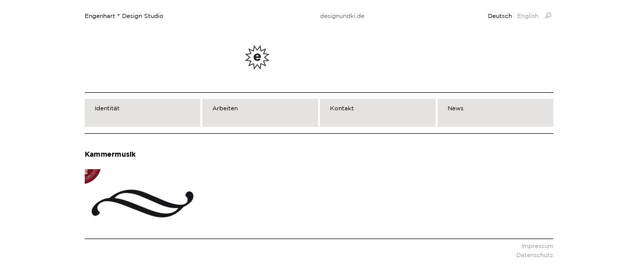

--- FILE ---
content_type: text/html; charset=UTF-8
request_url: https://www.engenhart.com/tag/kammermusik/
body_size: 9297
content:
<!DOCTYPE html>
<html lang="de-DE" class="no-js">
<head>
<meta charset="UTF-8" />
<title>Kammermusik Archive - Engenhart ° Design Studio</title>
<link rel="profile" href="http://gmpg.org/xfn/11" />
<link rel="shortcut icon" href="https://www.engenhart.com/favicon/engenhartvk.ico" type="image/ico">
<link rel="stylesheet" type="text/css" media="all" href="https://www.engenhart.com/wp-content/themes/dc-engenhart_2011/style.css" />
<link rel="pingback" href="https://www.engenhart.com/xmlrpc.php" />
<meta name='robots' content='index, follow, max-image-preview:large, max-snippet:-1, max-video-preview:-1' />

	<!-- This site is optimized with the Yoast SEO plugin v21.5 - https://yoast.com/wordpress/plugins/seo/ -->
	<link rel="canonical" href="https://www.engenhart.com/tag/kammermusik/" />
	<meta property="og:locale" content="de_DE" />
	<meta property="og:type" content="article" />
	<meta property="og:title" content="Kammermusik Archive - Engenhart ° Design Studio" />
	<meta property="og:url" content="https://www.engenhart.com/tag/kammermusik/" />
	<meta property="og:site_name" content="Engenhart ° Design Studio" />
	<meta name="twitter:card" content="summary_large_image" />
	<script type="application/ld+json" class="yoast-schema-graph">{"@context":"https://schema.org","@graph":[{"@type":"CollectionPage","@id":"https://www.engenhart.com/tag/kammermusik/","url":"https://www.engenhart.com/tag/kammermusik/","name":"Kammermusik Archive - Engenhart ° Design Studio","isPartOf":{"@id":"https://www.engenhart.com/#website"},"primaryImageOfPage":{"@id":"https://www.engenhart.com/tag/kammermusik/#primaryimage"},"image":{"@id":"https://www.engenhart.com/tag/kammermusik/#primaryimage"},"thumbnailUrl":"https://www.engenhart.com/wp-content/uploads/2012/02/thumb-literaturhaus.jpg","breadcrumb":{"@id":"https://www.engenhart.com/tag/kammermusik/#breadcrumb"},"inLanguage":"de-DE"},{"@type":"ImageObject","inLanguage":"de-DE","@id":"https://www.engenhart.com/tag/kammermusik/#primaryimage","url":"https://www.engenhart.com/wp-content/uploads/2012/02/thumb-literaturhaus.jpg","contentUrl":"https://www.engenhart.com/wp-content/uploads/2012/02/thumb-literaturhaus.jpg","width":"232","height":"116"},{"@type":"BreadcrumbList","@id":"https://www.engenhart.com/tag/kammermusik/#breadcrumb","itemListElement":[{"@type":"ListItem","position":1,"name":"Startseite","item":"https://www.engenhart.com/"},{"@type":"ListItem","position":2,"name":"Kammermusik"}]},{"@type":"WebSite","@id":"https://www.engenhart.com/#website","url":"https://www.engenhart.com/","name":"Engenhart ° Design Studio","description":"Kommunikationsdesign","potentialAction":[{"@type":"SearchAction","target":{"@type":"EntryPoint","urlTemplate":"https://www.engenhart.com/?s={search_term_string}"},"query-input":"required name=search_term_string"}],"inLanguage":"de-DE"}]}</script>
	<!-- / Yoast SEO plugin. -->


<link rel='dns-prefetch' href='//www.engenhart.com' />
<link rel='dns-prefetch' href='//www.googletagmanager.com' />
<link rel="alternate" type="application/rss+xml" title="Engenhart ° Design Studio &raquo; Feed" href="https://www.engenhart.com/feed/" />
<link rel="alternate" type="application/rss+xml" title="Engenhart ° Design Studio &raquo; Kommentar-Feed" href="https://www.engenhart.com/comments/feed/" />
<link rel="alternate" type="application/rss+xml" title="Engenhart ° Design Studio &raquo; Kammermusik Schlagwort-Feed" href="https://www.engenhart.com/tag/kammermusik/feed/" />
<script type="text/javascript">
/* <![CDATA[ */
window._wpemojiSettings = {"baseUrl":"https:\/\/s.w.org\/images\/core\/emoji\/14.0.0\/72x72\/","ext":".png","svgUrl":"https:\/\/s.w.org\/images\/core\/emoji\/14.0.0\/svg\/","svgExt":".svg","source":{"concatemoji":"https:\/\/www.engenhart.com\/wp-includes\/js\/wp-emoji-release.min.js?ver=6.4.1"}};
/*! This file is auto-generated */
!function(i,n){var o,s,e;function c(e){try{var t={supportTests:e,timestamp:(new Date).valueOf()};sessionStorage.setItem(o,JSON.stringify(t))}catch(e){}}function p(e,t,n){e.clearRect(0,0,e.canvas.width,e.canvas.height),e.fillText(t,0,0);var t=new Uint32Array(e.getImageData(0,0,e.canvas.width,e.canvas.height).data),r=(e.clearRect(0,0,e.canvas.width,e.canvas.height),e.fillText(n,0,0),new Uint32Array(e.getImageData(0,0,e.canvas.width,e.canvas.height).data));return t.every(function(e,t){return e===r[t]})}function u(e,t,n){switch(t){case"flag":return n(e,"\ud83c\udff3\ufe0f\u200d\u26a7\ufe0f","\ud83c\udff3\ufe0f\u200b\u26a7\ufe0f")?!1:!n(e,"\ud83c\uddfa\ud83c\uddf3","\ud83c\uddfa\u200b\ud83c\uddf3")&&!n(e,"\ud83c\udff4\udb40\udc67\udb40\udc62\udb40\udc65\udb40\udc6e\udb40\udc67\udb40\udc7f","\ud83c\udff4\u200b\udb40\udc67\u200b\udb40\udc62\u200b\udb40\udc65\u200b\udb40\udc6e\u200b\udb40\udc67\u200b\udb40\udc7f");case"emoji":return!n(e,"\ud83e\udef1\ud83c\udffb\u200d\ud83e\udef2\ud83c\udfff","\ud83e\udef1\ud83c\udffb\u200b\ud83e\udef2\ud83c\udfff")}return!1}function f(e,t,n){var r="undefined"!=typeof WorkerGlobalScope&&self instanceof WorkerGlobalScope?new OffscreenCanvas(300,150):i.createElement("canvas"),a=r.getContext("2d",{willReadFrequently:!0}),o=(a.textBaseline="top",a.font="600 32px Arial",{});return e.forEach(function(e){o[e]=t(a,e,n)}),o}function t(e){var t=i.createElement("script");t.src=e,t.defer=!0,i.head.appendChild(t)}"undefined"!=typeof Promise&&(o="wpEmojiSettingsSupports",s=["flag","emoji"],n.supports={everything:!0,everythingExceptFlag:!0},e=new Promise(function(e){i.addEventListener("DOMContentLoaded",e,{once:!0})}),new Promise(function(t){var n=function(){try{var e=JSON.parse(sessionStorage.getItem(o));if("object"==typeof e&&"number"==typeof e.timestamp&&(new Date).valueOf()<e.timestamp+604800&&"object"==typeof e.supportTests)return e.supportTests}catch(e){}return null}();if(!n){if("undefined"!=typeof Worker&&"undefined"!=typeof OffscreenCanvas&&"undefined"!=typeof URL&&URL.createObjectURL&&"undefined"!=typeof Blob)try{var e="postMessage("+f.toString()+"("+[JSON.stringify(s),u.toString(),p.toString()].join(",")+"));",r=new Blob([e],{type:"text/javascript"}),a=new Worker(URL.createObjectURL(r),{name:"wpTestEmojiSupports"});return void(a.onmessage=function(e){c(n=e.data),a.terminate(),t(n)})}catch(e){}c(n=f(s,u,p))}t(n)}).then(function(e){for(var t in e)n.supports[t]=e[t],n.supports.everything=n.supports.everything&&n.supports[t],"flag"!==t&&(n.supports.everythingExceptFlag=n.supports.everythingExceptFlag&&n.supports[t]);n.supports.everythingExceptFlag=n.supports.everythingExceptFlag&&!n.supports.flag,n.DOMReady=!1,n.readyCallback=function(){n.DOMReady=!0}}).then(function(){return e}).then(function(){var e;n.supports.everything||(n.readyCallback(),(e=n.source||{}).concatemoji?t(e.concatemoji):e.wpemoji&&e.twemoji&&(t(e.twemoji),t(e.wpemoji)))}))}((window,document),window._wpemojiSettings);
/* ]]> */
</script>
<style id='wp-emoji-styles-inline-css' type='text/css'>

	img.wp-smiley, img.emoji {
		display: inline !important;
		border: none !important;
		box-shadow: none !important;
		height: 1em !important;
		width: 1em !important;
		margin: 0 0.07em !important;
		vertical-align: -0.1em !important;
		background: none !important;
		padding: 0 !important;
	}
</style>
<link rel='stylesheet' id='wp-block-library-css' href='https://www.engenhart.com/wp-includes/css/dist/block-library/style.min.css?ver=6.4.1' type='text/css' media='all' />
<style id='classic-theme-styles-inline-css' type='text/css'>
/*! This file is auto-generated */
.wp-block-button__link{color:#fff;background-color:#32373c;border-radius:9999px;box-shadow:none;text-decoration:none;padding:calc(.667em + 2px) calc(1.333em + 2px);font-size:1.125em}.wp-block-file__button{background:#32373c;color:#fff;text-decoration:none}
</style>
<style id='global-styles-inline-css' type='text/css'>
body{--wp--preset--color--black: #000000;--wp--preset--color--cyan-bluish-gray: #abb8c3;--wp--preset--color--white: #ffffff;--wp--preset--color--pale-pink: #f78da7;--wp--preset--color--vivid-red: #cf2e2e;--wp--preset--color--luminous-vivid-orange: #ff6900;--wp--preset--color--luminous-vivid-amber: #fcb900;--wp--preset--color--light-green-cyan: #7bdcb5;--wp--preset--color--vivid-green-cyan: #00d084;--wp--preset--color--pale-cyan-blue: #8ed1fc;--wp--preset--color--vivid-cyan-blue: #0693e3;--wp--preset--color--vivid-purple: #9b51e0;--wp--preset--gradient--vivid-cyan-blue-to-vivid-purple: linear-gradient(135deg,rgba(6,147,227,1) 0%,rgb(155,81,224) 100%);--wp--preset--gradient--light-green-cyan-to-vivid-green-cyan: linear-gradient(135deg,rgb(122,220,180) 0%,rgb(0,208,130) 100%);--wp--preset--gradient--luminous-vivid-amber-to-luminous-vivid-orange: linear-gradient(135deg,rgba(252,185,0,1) 0%,rgba(255,105,0,1) 100%);--wp--preset--gradient--luminous-vivid-orange-to-vivid-red: linear-gradient(135deg,rgba(255,105,0,1) 0%,rgb(207,46,46) 100%);--wp--preset--gradient--very-light-gray-to-cyan-bluish-gray: linear-gradient(135deg,rgb(238,238,238) 0%,rgb(169,184,195) 100%);--wp--preset--gradient--cool-to-warm-spectrum: linear-gradient(135deg,rgb(74,234,220) 0%,rgb(151,120,209) 20%,rgb(207,42,186) 40%,rgb(238,44,130) 60%,rgb(251,105,98) 80%,rgb(254,248,76) 100%);--wp--preset--gradient--blush-light-purple: linear-gradient(135deg,rgb(255,206,236) 0%,rgb(152,150,240) 100%);--wp--preset--gradient--blush-bordeaux: linear-gradient(135deg,rgb(254,205,165) 0%,rgb(254,45,45) 50%,rgb(107,0,62) 100%);--wp--preset--gradient--luminous-dusk: linear-gradient(135deg,rgb(255,203,112) 0%,rgb(199,81,192) 50%,rgb(65,88,208) 100%);--wp--preset--gradient--pale-ocean: linear-gradient(135deg,rgb(255,245,203) 0%,rgb(182,227,212) 50%,rgb(51,167,181) 100%);--wp--preset--gradient--electric-grass: linear-gradient(135deg,rgb(202,248,128) 0%,rgb(113,206,126) 100%);--wp--preset--gradient--midnight: linear-gradient(135deg,rgb(2,3,129) 0%,rgb(40,116,252) 100%);--wp--preset--font-size--small: 13px;--wp--preset--font-size--medium: 20px;--wp--preset--font-size--large: 36px;--wp--preset--font-size--x-large: 42px;--wp--preset--spacing--20: 0.44rem;--wp--preset--spacing--30: 0.67rem;--wp--preset--spacing--40: 1rem;--wp--preset--spacing--50: 1.5rem;--wp--preset--spacing--60: 2.25rem;--wp--preset--spacing--70: 3.38rem;--wp--preset--spacing--80: 5.06rem;--wp--preset--shadow--natural: 6px 6px 9px rgba(0, 0, 0, 0.2);--wp--preset--shadow--deep: 12px 12px 50px rgba(0, 0, 0, 0.4);--wp--preset--shadow--sharp: 6px 6px 0px rgba(0, 0, 0, 0.2);--wp--preset--shadow--outlined: 6px 6px 0px -3px rgba(255, 255, 255, 1), 6px 6px rgba(0, 0, 0, 1);--wp--preset--shadow--crisp: 6px 6px 0px rgba(0, 0, 0, 1);}:where(.is-layout-flex){gap: 0.5em;}:where(.is-layout-grid){gap: 0.5em;}body .is-layout-flow > .alignleft{float: left;margin-inline-start: 0;margin-inline-end: 2em;}body .is-layout-flow > .alignright{float: right;margin-inline-start: 2em;margin-inline-end: 0;}body .is-layout-flow > .aligncenter{margin-left: auto !important;margin-right: auto !important;}body .is-layout-constrained > .alignleft{float: left;margin-inline-start: 0;margin-inline-end: 2em;}body .is-layout-constrained > .alignright{float: right;margin-inline-start: 2em;margin-inline-end: 0;}body .is-layout-constrained > .aligncenter{margin-left: auto !important;margin-right: auto !important;}body .is-layout-constrained > :where(:not(.alignleft):not(.alignright):not(.alignfull)){max-width: var(--wp--style--global--content-size);margin-left: auto !important;margin-right: auto !important;}body .is-layout-constrained > .alignwide{max-width: var(--wp--style--global--wide-size);}body .is-layout-flex{display: flex;}body .is-layout-flex{flex-wrap: wrap;align-items: center;}body .is-layout-flex > *{margin: 0;}body .is-layout-grid{display: grid;}body .is-layout-grid > *{margin: 0;}:where(.wp-block-columns.is-layout-flex){gap: 2em;}:where(.wp-block-columns.is-layout-grid){gap: 2em;}:where(.wp-block-post-template.is-layout-flex){gap: 1.25em;}:where(.wp-block-post-template.is-layout-grid){gap: 1.25em;}.has-black-color{color: var(--wp--preset--color--black) !important;}.has-cyan-bluish-gray-color{color: var(--wp--preset--color--cyan-bluish-gray) !important;}.has-white-color{color: var(--wp--preset--color--white) !important;}.has-pale-pink-color{color: var(--wp--preset--color--pale-pink) !important;}.has-vivid-red-color{color: var(--wp--preset--color--vivid-red) !important;}.has-luminous-vivid-orange-color{color: var(--wp--preset--color--luminous-vivid-orange) !important;}.has-luminous-vivid-amber-color{color: var(--wp--preset--color--luminous-vivid-amber) !important;}.has-light-green-cyan-color{color: var(--wp--preset--color--light-green-cyan) !important;}.has-vivid-green-cyan-color{color: var(--wp--preset--color--vivid-green-cyan) !important;}.has-pale-cyan-blue-color{color: var(--wp--preset--color--pale-cyan-blue) !important;}.has-vivid-cyan-blue-color{color: var(--wp--preset--color--vivid-cyan-blue) !important;}.has-vivid-purple-color{color: var(--wp--preset--color--vivid-purple) !important;}.has-black-background-color{background-color: var(--wp--preset--color--black) !important;}.has-cyan-bluish-gray-background-color{background-color: var(--wp--preset--color--cyan-bluish-gray) !important;}.has-white-background-color{background-color: var(--wp--preset--color--white) !important;}.has-pale-pink-background-color{background-color: var(--wp--preset--color--pale-pink) !important;}.has-vivid-red-background-color{background-color: var(--wp--preset--color--vivid-red) !important;}.has-luminous-vivid-orange-background-color{background-color: var(--wp--preset--color--luminous-vivid-orange) !important;}.has-luminous-vivid-amber-background-color{background-color: var(--wp--preset--color--luminous-vivid-amber) !important;}.has-light-green-cyan-background-color{background-color: var(--wp--preset--color--light-green-cyan) !important;}.has-vivid-green-cyan-background-color{background-color: var(--wp--preset--color--vivid-green-cyan) !important;}.has-pale-cyan-blue-background-color{background-color: var(--wp--preset--color--pale-cyan-blue) !important;}.has-vivid-cyan-blue-background-color{background-color: var(--wp--preset--color--vivid-cyan-blue) !important;}.has-vivid-purple-background-color{background-color: var(--wp--preset--color--vivid-purple) !important;}.has-black-border-color{border-color: var(--wp--preset--color--black) !important;}.has-cyan-bluish-gray-border-color{border-color: var(--wp--preset--color--cyan-bluish-gray) !important;}.has-white-border-color{border-color: var(--wp--preset--color--white) !important;}.has-pale-pink-border-color{border-color: var(--wp--preset--color--pale-pink) !important;}.has-vivid-red-border-color{border-color: var(--wp--preset--color--vivid-red) !important;}.has-luminous-vivid-orange-border-color{border-color: var(--wp--preset--color--luminous-vivid-orange) !important;}.has-luminous-vivid-amber-border-color{border-color: var(--wp--preset--color--luminous-vivid-amber) !important;}.has-light-green-cyan-border-color{border-color: var(--wp--preset--color--light-green-cyan) !important;}.has-vivid-green-cyan-border-color{border-color: var(--wp--preset--color--vivid-green-cyan) !important;}.has-pale-cyan-blue-border-color{border-color: var(--wp--preset--color--pale-cyan-blue) !important;}.has-vivid-cyan-blue-border-color{border-color: var(--wp--preset--color--vivid-cyan-blue) !important;}.has-vivid-purple-border-color{border-color: var(--wp--preset--color--vivid-purple) !important;}.has-vivid-cyan-blue-to-vivid-purple-gradient-background{background: var(--wp--preset--gradient--vivid-cyan-blue-to-vivid-purple) !important;}.has-light-green-cyan-to-vivid-green-cyan-gradient-background{background: var(--wp--preset--gradient--light-green-cyan-to-vivid-green-cyan) !important;}.has-luminous-vivid-amber-to-luminous-vivid-orange-gradient-background{background: var(--wp--preset--gradient--luminous-vivid-amber-to-luminous-vivid-orange) !important;}.has-luminous-vivid-orange-to-vivid-red-gradient-background{background: var(--wp--preset--gradient--luminous-vivid-orange-to-vivid-red) !important;}.has-very-light-gray-to-cyan-bluish-gray-gradient-background{background: var(--wp--preset--gradient--very-light-gray-to-cyan-bluish-gray) !important;}.has-cool-to-warm-spectrum-gradient-background{background: var(--wp--preset--gradient--cool-to-warm-spectrum) !important;}.has-blush-light-purple-gradient-background{background: var(--wp--preset--gradient--blush-light-purple) !important;}.has-blush-bordeaux-gradient-background{background: var(--wp--preset--gradient--blush-bordeaux) !important;}.has-luminous-dusk-gradient-background{background: var(--wp--preset--gradient--luminous-dusk) !important;}.has-pale-ocean-gradient-background{background: var(--wp--preset--gradient--pale-ocean) !important;}.has-electric-grass-gradient-background{background: var(--wp--preset--gradient--electric-grass) !important;}.has-midnight-gradient-background{background: var(--wp--preset--gradient--midnight) !important;}.has-small-font-size{font-size: var(--wp--preset--font-size--small) !important;}.has-medium-font-size{font-size: var(--wp--preset--font-size--medium) !important;}.has-large-font-size{font-size: var(--wp--preset--font-size--large) !important;}.has-x-large-font-size{font-size: var(--wp--preset--font-size--x-large) !important;}
.wp-block-navigation a:where(:not(.wp-element-button)){color: inherit;}
:where(.wp-block-post-template.is-layout-flex){gap: 1.25em;}:where(.wp-block-post-template.is-layout-grid){gap: 1.25em;}
:where(.wp-block-columns.is-layout-flex){gap: 2em;}:where(.wp-block-columns.is-layout-grid){gap: 2em;}
.wp-block-pullquote{font-size: 1.5em;line-height: 1.6;}
</style>
<script type="text/javascript" src="https://ajax.googleapis.com/ajax/libs/jquery/1.9.1/jquery.min.js" id="jquery-js"></script>

<!-- Google Tag (gtac.js) durch Site-Kit hinzugefügt -->
<!-- Von Site Kit hinzugefügtes Google-Analytics-Snippet -->
<!-- Das Google Ads-Snippet wurde von Site Kit hinzugefügt -->
<script type="text/javascript" src="https://www.googletagmanager.com/gtag/js?id=GT-PJRTRZR" id="google_gtagjs-js" async></script>
<script type="text/javascript" id="google_gtagjs-js-after">
/* <![CDATA[ */
window.dataLayer = window.dataLayer || [];function gtag(){dataLayer.push(arguments);}
gtag("set","linker",{"domains":["www.engenhart.com"]});
gtag("js", new Date());
gtag("set", "developer_id.dZTNiMT", true);
gtag("config", "GT-PJRTRZR");
gtag("config", "AW-856139905");
 window._googlesitekit = window._googlesitekit || {}; window._googlesitekit.throttledEvents = []; window._googlesitekit.gtagEvent = (name, data) => { var key = JSON.stringify( { name, data } ); if ( !! window._googlesitekit.throttledEvents[ key ] ) { return; } window._googlesitekit.throttledEvents[ key ] = true; setTimeout( () => { delete window._googlesitekit.throttledEvents[ key ]; }, 5 ); gtag( "event", name, { ...data, event_source: "site-kit" } ); }; 
/* ]]> */
</script>
<link rel="https://api.w.org/" href="https://www.engenhart.com/wp-json/" /><link rel="alternate" type="application/json" href="https://www.engenhart.com/wp-json/wp/v2/tags/382" /><link rel="EditURI" type="application/rsd+xml" title="RSD" href="https://www.engenhart.com/xmlrpc.php?rsd" />
<meta name="generator" content="WordPress 6.4.1" />
<meta name="generator" content="Site Kit by Google 1.170.0" /><style type="text/css">
.qtranxs_flag_de {background-image: url(https://www.engenhart.com/wp-content/plugins/qtranslate-x/flags/de.png); background-repeat: no-repeat;}
.qtranxs_flag_en {background-image: url(https://www.engenhart.com/wp-content/plugins/qtranslate-x/flags/gb.png); background-repeat: no-repeat;}
</style>
<link hreflang="de" href="https://www.engenhart.com/de/tag/kammermusik/" rel="alternate" />
<link hreflang="en" href="https://www.engenhart.com/en/tag/kammermusik/" rel="alternate" />
<link hreflang="x-default" href="https://www.engenhart.com/tag/kammermusik/" rel="alternate" />
<meta name="generator" content="qTranslate-X 3.4.6.8" />
<style type="text/css" id="custom-background-css">
body.custom-background { background-color: #ffffff; }
</style>
	<link rel="icon" href="https://www.engenhart.com/wp-content/uploads/2021/09/cropped-Engenhart-Design_Studio-2021-32x32.png" sizes="32x32" />
<link rel="icon" href="https://www.engenhart.com/wp-content/uploads/2021/09/cropped-Engenhart-Design_Studio-2021-192x192.png" sizes="192x192" />
<link rel="apple-touch-icon" href="https://www.engenhart.com/wp-content/uploads/2021/09/cropped-Engenhart-Design_Studio-2021-180x180.png" />
<meta name="msapplication-TileImage" content="https://www.engenhart.com/wp-content/uploads/2021/09/cropped-Engenhart-Design_Studio-2021-270x270.png" />
<script type="text/javascript" src="https://www.engenhart.com/wp-content/themes/dc-engenhart_2011/scripts/modernizr.custom.09717.js"></script>

<!--  Twitter  script: -->
<script>!function(d,s,id){var js,fjs=d.getElementsByTagName(s)[0],p=/^http:/.test(d.location)?'http':'https';if(!d.getElementById(id)){js=d.createElement(s);js.id=id;js.src=p+'://platform.twitter.com/widgets.js';fjs.parentNode.insertBefore(js,fjs);}}(document, 'script', 'twitter-wjs');</script>

<!--  Facebook HTML5 script: -->
<script>(function(d, s, id) {
  var js, fjs = d.getElementsByTagName(s)[0];
  if (d.getElementById(id)) return;
  js = d.createElement(s); js.id = id;
  js.src = "//connect.facebook.net/de_DE/sdk.js#xfbml=1&version=v2.0";
  fjs.parentNode.insertBefore(js, fjs);
}(document, 'script', 'facebook-jssdk'));</script>

<!--  Pinterest script: -->
<script async defer src="//assets.pinterest.com/js/pinit.js"></script>


</head>

<body class="archive tag tag-kammermusik tag-382 custom-background project-gallery">
<div id="wrapper" class="hfeed">
	<div id="header">
		
			<div id="branding" role="banner">
				<h1><a href="https://www.engenhart.com/category/alle-arbeiten/">Engenhart ° Design Studio</a></h1>
								
				<div id="news">
				<div class="message">designundki.de</div><div class="message fadein">PEACE + FREEDOM</div><div class="message fadein">NO WAR! WE ARE IN THE 21st CEN</div><div class="message fadein">BLACK MATTERS</div><div class="message fadein">Tiefschwarz</div><div class="message fadein">Let´s go surfing!</div><div class="message fadein"><a href="http://www.secure-the-sakura.com" title="Digitales Mahnmahl" target="_blank">SECURE THE SAKURA!</a></div><div class="message fadein">#timeforplaytime</div><div class="message fadein">Akzidenz Grotesk!</div><div class="message fadein">Kobaltblau</div><div class="message fadein">a, b, c, d, e</div><div class="message fadein"><a href="https://www.engenhart.com/2013/06/corporate-identity-tako-tako-elements/" title="Corporate Identity for TAKO elements Germany">HAPPY STICKIN` AROUND!</a></div><div class="message fadein">Rubinrot!</div><div class="message fadein">Kadmiumorange!</div><div class="message fadein">Espresso macchiato!</div><div class="message fadein">2022?</div><div class="message fadein"><a href="https://www.engenhart.com/2010/11/berlin´s-wahrscheinlich-schoenster-briefkasten/">…den schönsten Briefkasten Berlins.</a></div><div class="message fadein">#e4e3e1</div><div class="message fadein"><a href="https://www.engenhart.com/2010/11/berlin´s-wahrscheinlich-schoenster-briefkasten/">Wir besitzen möglicherweise…</a></div><div class="message fadein">ZWITSCHER ZWITSCHER</div><div class="message fadein">Sommer?</div><div class="message fadein">Ultramarin!</div><div class="message fadein">Wir lieben David Bowie!</div><div class="message fadein">Sonnengelb!</div><div class="message fadein">Helmut Schmid: Gestaltung ist Haltung.</div><div class="message fadein"><a href="http://www.facebook.com/engenhart" target="_blank">Besuchen Sie uns auf Facebook.</a></div><div class="message fadein">Tanzt, tanzt…</div><div class="message fadein">Wir lieben die schönen Künste.</div>				</div>
			
            <div class="sprachenmenue">
<ul class="language-chooser language-chooser-text qtranxs_language_chooser" id="qtranslate-chooser">
<li class="lang-de active"><a href="https://www.engenhart.com/de/tag/kammermusik/" hreflang="de" title="Deutsch (de)" class="qtranxs_text qtranxs_text_de"><span>Deutsch</span></a></li>
<li class="lang-en"><a href="https://www.engenhart.com/en/tag/kammermusik/" hreflang="en" title="English (en)" class="qtranxs_text qtranxs_text_en"><span>English</span></a></li>
</ul><div class="qtranxs_widget_end"></div>
            	<a href="#searchScreen" class="searchGlass"><img src="https://www.engenhart.com/wp-content/themes/dc-engenhart_2011/images/magnifier5.png" alt="Suche" width="20" height="20"></a>
            </div>

			<img src="https://www.engenhart.com/wp-content/uploads/2022/05/cropped-cropped-engenhart-heather1-big-Kopie.png" width="940" height="156" alt="" />
				
			</div><!-- #branding -->
            <div id="menu-wrapper">
				<div id="access" role="navigation">
					
					<div class="skip-link screen-reader-text"><a href="#content" title="Springe zum Inhalt">Springe zum Inhalt</a></div>
					<div class="menu-header"><ul id="menu-hauptmenue" class="menu"><li id="menu-item-32" class="menu-item menu-item-type-post_type menu-item-object-page menu-item-32"><a href="https://www.engenhart.com/profile/">Identität</a></li>
<li id="menu-item-3367" class="menu-item menu-item-type-taxonomy menu-item-object-category menu-item-3367"><a href="https://www.engenhart.com/category/alle-arbeiten/">Arbeiten</a></li>
<li id="menu-item-13" class="menu-item menu-item-type-post_type menu-item-object-page menu-item-13"><a href="https://www.engenhart.com/kontakt/">Kontakt</a></li>
<li id="menu-item-3371" class="menu-item menu-item-type-post_type menu-item-object-page menu-item-3371"><a href="https://www.engenhart.com/presse/">News</a></li>
</ul></div>					<a href="#searchScreen" class="searchGlass"><img src="https://www.engenhart.com/wp-content/themes/dc-engenhart_2011/images/magnifier5.png" alt="Suche" width="20" height="20"></a>
				</div><!-- #access -->
			</div><!-- #menu-wrapper -->

<script>
function changeValue(def_val, sender) {
    if (sender.value == def_val) {
        sender.value = "";
    } else if (sender.value == "") {
        sender.value = def_val;
    }
}

</script>

	</div><!-- #header -->

	<div id="main">

		<div id="container">
			<div id="content" role="main">

				<h1 class="page-title">Kammermusik</h1>

		
				<div id="thumbwrapper">
				
	
	


			<div id="post-4203" class="post-4203 post type-post status-publish format-standard has-post-thumbnail hentry category-corporate-design category-music category-kunst-und-kultur category-alle-arbeiten tag-kammermusik tag-kommunikationsdesign tag-literaturhaus-berlin tag-musik tag-yoel-gamzou client-cafe-im-literaturhaus-berlin-gmbh">			
		
				
						
			<div class="thumb">	
                <div class="thumb_inner grow"><img width="232" height="116" src="https://www.engenhart.com/wp-content/uploads/2012/02/thumb-literaturhaus.jpg" class="attachment-post-thumbnail size-post-thumbnail wp-post-image" alt="" decoding="async" />                	<a href="https://www.engenhart.com/kammerkonzertreihe-im-literaturhaus-visuelle-identitat/" rel="bookmark">
						<div class="thumb_rollover">
                    		<div class="thumb_title">
								<p>Kammerkonzertreihe<br />
Literaturhaus Berlin<br />
Visuelle Identität</p>
							</div>
						</div>
					</a>
                </div>
			</div><!-- .entry-content -->
			
						
	
		</div><!-- #post-## -->

		
	
				</div>
				
			</div><!-- #content -->
		</div><!-- #container -->


		<div id="primary" class="widget-area" role="complementary">
			<ul class="xoxo">

<li id="text-4" class="widget-container widget_text">			<div class="textwidget"></div>
		</li>			</ul>
		</div><!-- #primary .widget-area -->

	</div><!-- #main -->

	<div id="footer" role="contentinfo">
		<div id="colophon">
        



			<div id="footer-widget-area" role="complementary">

				<div id="first" class="widget-area">
					<ul class="xoxo">
						<li id="nav_menu-6" class="widget-container widget_nav_menu"><div class="menu-footermenue-container"><ul id="menu-footermenue" class="menu"><li id="menu-item-38" class="menu-item menu-item-type-post_type menu-item-object-page menu-item-38"><a href="https://www.engenhart.com/impressum/">Impressum</a></li>
<li id="menu-item-10121" class="menu-item menu-item-type-post_type menu-item-object-page menu-item-privacy-policy menu-item-10121"><a rel="privacy-policy" href="https://www.engenhart.com/datenschutz/">Datenschutz</a></li>
</ul></div></li>					</ul>
				</div><!-- #first .widget-area -->




			</div><!-- #footer-widget-area -->

		</div><!-- #colophon -->
	</div><!-- #footer -->

</div><!-- #wrapper -->

	<!-- #Social PopUp Screen -->
		<div id="social-popup-btn">Engenhart Social Media Button</div>
	<!-- #Social PopUp Screen -->

<div id="searchScreen">
	<form role="search" method="get" id="searchform" action="https://www.engenhart.com/">
		<dl class="zend_form">
	    	<dd><input name="s" id="searchTerm" type="text" value="" /></dd>
	    </dl>
    </form>
</div>

<script type="text/javascript" src="https://www.engenhart.com/wp-content/themes/dc-engenhart_2011/scripts/scripts-ck.js" id="scripts-js"></script>
<script type="text/javascript" id="infinite-scroll-js-extra">
/* <![CDATA[ */
var infinite_scroll = "{\"loading\":{\"msgText\":\"\",\"finishedMsg\":\"\",\"img\":\"https:\\\/\\\/www.engenhart.com\\\/wp-content\\\/uploads\\\/2013\\\/03\\\/ajax-loader.gif\"},\"nextSelector\":\"#nav-below-infinite a:first\",\"navSelector\":\"#nav-below-infinite\",\"itemSelector\":\".post\",\"contentSelector\":\"#thumbwrapper\",\"debug\":false,\"behavior\":\"\",\"callback\":\"var appendEl = jQuery(newElements).css({ opacity: 0 });\\r\\n\\r\\nfunction stAni(index) {\\r\\n    jQuery(appendEl[index]).css({ opacity: 1 });\\r\\n}\\r\\n\\r\\nfor (var i = 0; i < appendEl.length; i++) {\\r\\n    (function (index) {\\r\\n        setTimeout(function () {\\r\\n            stAni(index);\\r\\n        }, index * 100);\\r\\n    })(i);\\r\\n}\"}";
/* ]]> */
</script>
<script type="text/javascript" src="https://www.engenhart.com/wp-content/plugins/infinite-scroll/js/front-end/jquery.infinitescroll.js?ver=2.6.1" id="infinite-scroll-js"></script>
<script type="text/javascript">
// Because the `wp_localize_script` method makes everything a string
infinite_scroll = jQuery.parseJSON(infinite_scroll);

jQuery( infinite_scroll.contentSelector ).infinitescroll( infinite_scroll, function(newElements, data, url) { eval(infinite_scroll.callback); });
</script>

<script type="text/javascript">

  var _gaq = _gaq || [];
  _gaq.push(['_setAccount', 'UA-19236346-1']);
  _gaq.push(['_gat._anonymizeIp']);
  _gaq.push(['_trackPageview']);

  (function() {
    var ga = document.createElement('script'); ga.type = 'text/javascript'; ga.async = true;
    ga.src = ('https:' == document.location.protocol ? 'https://ssl' : 'http://www') + '.google-analytics.com/ga.js';
    var s = document.getElementsByTagName('script')[0]; s.parentNode.insertBefore(ga, s);
  })();

</script>

</body>
</html>
